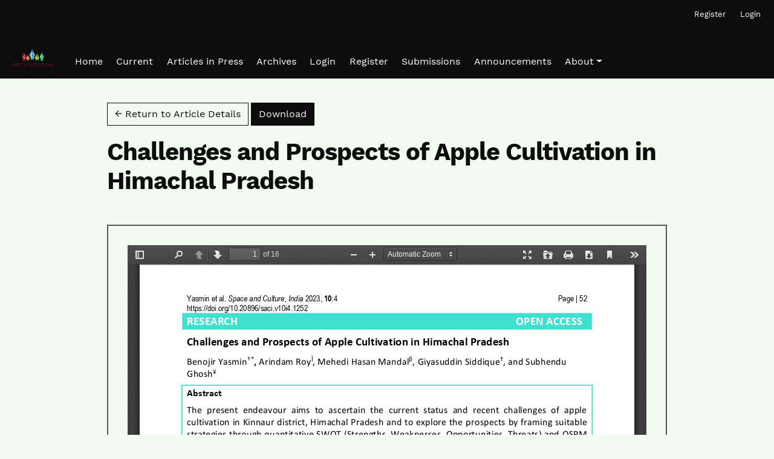

--- FILE ---
content_type: text/html; charset=utf-8
request_url: https://spaceandculture.in/index.php/spaceandculture/article/view/1252/532
body_size: 2421
content:

<!DOCTYPE html>
<html lang="en" xml:lang="en">


<!DOCTYPE html>

<html lang="en" xml:lang="en">
<head>
	<meta charset="utf-8">
	<meta name="viewport" content="width=device-width, initial-scale=1.0">
	<title>
		View of Challenges and Prospects of Apple Cultivation in Himachal Pradesh 
							| Space and Culture, India
			</title>

	
<meta name="generator" content="Open Journal Systems 3.4.0.8">
<link rel="alternate" type="application/atom+xml" href="https://spaceandculture.in/index.php/spaceandculture/gateway/plugin/AnnouncementFeedGatewayPlugin/atom">
<link rel="alternate" type="application/rdf+xml" href="https://spaceandculture.in/index.php/spaceandculture/gateway/plugin/AnnouncementFeedGatewayPlugin/rss">
<link rel="alternate" type="application/rss+xml" href="https://spaceandculture.in/index.php/spaceandculture/gateway/plugin/AnnouncementFeedGatewayPlugin/rss2">
	<link rel="stylesheet" href="https://spaceandculture.in/plugins/themes/pragma/resources/dist/app.min.css?v=3.4.0.8" type="text/css" /><link rel="stylesheet" href="https://spaceandculture.in/index.php/spaceandculture/$$$call$$$/page/page/css?name=stylesheet" type="text/css" /><link rel="stylesheet" href="https://spaceandculture.in/plugins/generic/citations/css/citations.css?v=3.4.0.8" type="text/css" /><link rel="stylesheet" href="https://spaceandculture.in/plugins/generic/doiInSummary/styles/doi.css?v=3.4.0.8" type="text/css" />
</head>
<body class="page_article op_view has_site_logo"
      dir="ltr">

	<div>
		<a class="visually-hidden" href="#pragma_content_header">Skip to main navigation menu</a>
		<a class="visually-hidden" href="#main">Skip to main content</a>
		<a class="visually-hidden" href="#pragma_content_footer">Skip to site footer</a>
	</div>

	<header class="container-fluid main-header" id="pragma_content_header">
		<nav class="main-header__admin main-header__admin_locale-disabled">

						
						
							<h2 class="visually-hidden">Admin menu</h2>
									<ul id="navigationUser">
					
																<li class="nmi_type_user_register main-menu__nav-item ">
				<a class="main-menu__nav-link"
				   href="https://spaceandculture.in/index.php/spaceandculture/user/register" >
					<span>Register</span>
				</a>
							</li>
					
																<li class="nmi_type_user_login main-menu__nav-item ">
				<a class="main-menu__nav-link"
				   href="https://spaceandculture.in/index.php/spaceandculture/login" >
					<span>Login</span>
				</a>
							</li>
										</ul>

			
			
		</nav>

		<nav class="navbar navbar-expand-lg main-menu">
							<div class="main-menu__title">
			
										<a href="				https://spaceandculture.in/index.php/spaceandculture/index
			">
					<img src="https://spaceandculture.in/public/journals/2/pageHeaderLogoImage_en.png" width="1024" height="521" alt="Space and Culture, India"					class="img-fluid"/>
				</a>
			
							</div>
			
						
							<button class="navbar-toggler hamburger" data-bs-target="#mainMenu" data-bs-toggle="collapse"
						type="button"
						aria-label="Menu" aria-controls="navigation">
					<span class="hamburger__wrapper">
						<span class="hamburger__icon"></span>
					</span>
				</button>

				<div class="collapse navbar-collapse main-menu__nav" id="mainMenu">
										<ul id="navigationPrimary" class="navbar-nav">
					
																<li class="nmi_type_remote_url main-menu__nav-item ">
				<a class="main-menu__nav-link"
				   href="https://www.spaceandculture.in/" >
					<span>Home</span>
				</a>
							</li>
					
																<li class="nmi_type_current main-menu__nav-item ">
				<a class="main-menu__nav-link"
				   href="https://spaceandculture.in/index.php/spaceandculture/issue/current" >
					<span>Current</span>
				</a>
							</li>
					
																<li class="nmi_type_custom main-menu__nav-item ">
				<a class="main-menu__nav-link"
				   href="https://spaceandculture.in/index.php/spaceandculture/articlesinpress" >
					<span>Articles in Press</span>
				</a>
							</li>
					
																<li class="nmi_type_archives main-menu__nav-item ">
				<a class="main-menu__nav-link"
				   href="https://spaceandculture.in/index.php/spaceandculture/issue/archive" >
					<span>Archives</span>
				</a>
							</li>
					
																<li class="nmi_type_user_login main-menu__nav-item ">
				<a class="main-menu__nav-link"
				   href="https://spaceandculture.in/index.php/spaceandculture/login" >
					<span>Login</span>
				</a>
							</li>
					
																<li class="nmi_type_user_register main-menu__nav-item ">
				<a class="main-menu__nav-link"
				   href="https://spaceandculture.in/index.php/spaceandculture/user/register" >
					<span>Register</span>
				</a>
							</li>
					
																<li class="nmi_type_submissions main-menu__nav-item ">
				<a class="main-menu__nav-link"
				   href="https://spaceandculture.in/index.php/spaceandculture/about/submissions" >
					<span>Submissions</span>
				</a>
							</li>
					
																<li class="nmi_type_announcements main-menu__nav-item ">
				<a class="main-menu__nav-link"
				   href="https://spaceandculture.in/index.php/spaceandculture/announcement" >
					<span>Announcements</span>
				</a>
							</li>
					
																<li class="nmi_type_about main-menu__nav-item dropdown ">
				<a class="main-menu__nav-link"
				   href="https://spaceandculture.in/index.php/spaceandculture/about"  role="button" id="dropdownMenuLink" data-bs-toggle="dropdown" aria-haspopup="true" aria-expanded="false">
					<span class="dropdown-toggle">About</span>
				</a>
									<ul class="dropdown-menu">
																					<li class=" dropdown-item">
									<a href="https://spaceandculture.in/index.php/spaceandculture/about">
										About the Journal
									</a>
								</li>
																												<li class=" dropdown-item">
									<a href="https://spaceandculture.in/index.php/spaceandculture/about/editorialTeam">
										Editorial Team
									</a>
								</li>
																												<li class=" dropdown-item">
									<a href="https://spaceandculture.in/index.php/spaceandculture/about/contact">
										Contact
									</a>
								</li>
																		</ul>
							</li>
			</ul>

			
				</div>
					</nav>
	</header>

<body class="pkp_page_article pkp_op_view">

	<main class="container galley">
		<div class="row">
			<header class="offset-lg-1 col-lg-10 galley__header">
				<p>
					<a href="https://spaceandculture.in/index.php/spaceandculture/article/view/1252" class="btn btn-secondary">
						&larr;
												Return to Article Details
											</a>

					<a href="https://spaceandculture.in/index.php/spaceandculture/article/download/1252/532/4117" class="btn btn-primary float-right" download>
						Download
						<span class="visually-hidden">
							Download PDF
						</span>
					</a>
				</p>
				<h1>Challenges and Prospects of Apple Cultivation in Himachal Pradesh </h1>

							</header>

			<div id="pdfCanvasContainer" class="offset-lg-1 col-lg-10 galley__content" style="overflow: visible; -webkit-overflow-scrolling: touch;">
				<iframe src="https://spaceandculture.in/plugins/generic/hypothesis/pdf.js/viewer/web/viewer.html?file=https%3A%2F%2Fspaceandculture.in%2Findex.php%2Fspaceandculture%2Farticle%2Fdownload%2F1252%2F532%2F4117" width="100%" height="100%" style="min-height: 500px;" allowfullscreen webkitallowfullscreen></iframe>
			</div>
		</div>
	</main>

	
	<footer class="main-footer">
	<div class="container">
					<div class="row" role="complementary">
				
			</div>
			<hr>
				<div class="row main-footer__block">
							<div class="col-md-8">
					<p>Published by ACCB Publishing, England</p>
				</div>
						<div class="col-2 col-sm-1 offset-10 offset-sm-11" role="complementary">
				<a href="https://spaceandculture.in/index.php/spaceandculture/about/aboutThisPublishingSystem">
					<img class="img-fluid" alt="More information about the publishing system, Platform and Workflow by OJS/PKP." src="https://spaceandculture.in/templates/images/ojs_brand.png">
				</a>
			</div>
		</div>
	</div>
</footer>

<div id="loginModal" class="modal fade" tabindex="-1" role="dialog">
	<div class="modal-dialog" role="document">
		<div class="modal-content">
			<div class="modal-body">
				<button type="button" class="close" data-bs-dismiss="modal" aria-label="Close">
					<span aria-hidden="true">&times;</span>
				</button>
				<form method="post" action="https://spaceandculture.in/index.php/spaceandculture/login/signIn">
	<input type="hidden" name="csrfToken" value="cad0fe536a7df263ba65d8cb0f269ca9">
	<input type="hidden" name="source" value=""/>

	<fieldset>
		<div class="form-group">
			<label for="usernameModal" class="form-label">
				Username
				<span class="required" aria-hidden="true">*</span>
				<span class="visually-hidden">
					Required
				</span>
			</label>
			<input type="text" class="form-control" name="username" id="usernameModal" value=""
			       maxlength="32" required>
		</div>
		<div class="form-group">
			<label for="passwordModal" class="form-label">
				Password
				<span class="required" aria-hidden="true">*</span>
				<span class="visually-hidden">
					Required
				</span>
			</label>
			<input type="password" class="form-control" name="password" id="passwordModal" value=""
			       maxlength="32" required>

			<div class="form-check">
				<input type="checkbox" class="form-check-input" name="remember" id="rememberModal" value="1"
				       checked="$remember">
				<label for="rememberModal" class="form-check-label">
						Keep me logged in
				</label>
			</div>
		</div>
		<div class="form-group">
			<button class="btn btn-primary" type="submit">
				Login
			</button>

											<a href="https://spaceandculture.in/index.php/spaceandculture/user/register?source=" class="btn btn-secondary">
					Register
				</a>
			
			<br><br>
			<a href="https://spaceandculture.in/index.php/spaceandculture/login/lostPassword">
				Forgot your password?
			</a>
		</div>
	</fieldset>
</form>
			</div>
		</div>
	</div>
</div>

<script src="https://spaceandculture.in/plugins/themes/pragma/resources/dist/app.min.js?v=3.4.0.8" type="text/javascript"></script>



</body>
</html>
</body>
</html>


--- FILE ---
content_type: text/css;charset=utf-8
request_url: https://spaceandculture.in/index.php/spaceandculture/$$$call$$$/page/page/css?name=stylesheet
body_size: 3796
content:
@font-face{font-family:'Alegreya';font-style:normal;font-weight:400;src:url('//spaceandculture.in/plugins/themes/pragma/resources/fonts/alegreya-v16-vietnamese_latin-ext_latin_greek-ext_greek_cyrillic-ext_cyrillic-regular.eot');src:local(''),url('//spaceandculture.in/plugins/themes/pragma/resources/fonts/alegreya-v16-vietnamese_latin-ext_latin_greek-ext_greek_cyrillic-ext_cyrillic-regular.eot?#iefix') format('embedded-opentype'),url('//spaceandculture.in/plugins/themes/pragma/resources/fonts/alegreya-v16-vietnamese_latin-ext_latin_greek-ext_greek_cyrillic-ext_cyrillic-regular.woff2') format('woff2'),url('//spaceandculture.in/plugins/themes/pragma/resources/fonts/alegreya-v16-vietnamese_latin-ext_latin_greek-ext_greek_cyrillic-ext_cyrillic-regular.woff') format('woff'),url('//spaceandculture.in/plugins/themes/pragma/resources/fonts/alegreya-v16-vietnamese_latin-ext_latin_greek-ext_greek_cyrillic-ext_cyrillic-regular.ttf') format('truetype'),url('//spaceandculture.in/plugins/themes/pragma/resources/fonts/alegreya-v16-vietnamese_latin-ext_latin_greek-ext_greek_cyrillic-ext_cyrillic-regular.svg#Alegreya') format('svg')}@font-face{font-family:'Alegreya';font-style:italic;font-weight:400;src:url('//spaceandculture.in/plugins/themes/pragma/resources/fonts/alegreya-v16-vietnamese_latin-ext_latin_greek-ext_greek_cyrillic-ext_cyrillic-italic.eot');src:local(''),url('//spaceandculture.in/plugins/themes/pragma/resources/fonts/alegreya-v16-vietnamese_latin-ext_latin_greek-ext_greek_cyrillic-ext_cyrillic-italic.eot?#iefix') format('embedded-opentype'),url('//spaceandculture.in/plugins/themes/pragma/resources/fonts/alegreya-v16-vietnamese_latin-ext_latin_greek-ext_greek_cyrillic-ext_cyrillic-italic.woff2') format('woff2'),url('//spaceandculture.in/plugins/themes/pragma/resources/fonts/alegreya-v16-vietnamese_latin-ext_latin_greek-ext_greek_cyrillic-ext_cyrillic-italic.woff') format('woff'),url('//spaceandculture.in/plugins/themes/pragma/resources/fonts/alegreya-v16-vietnamese_latin-ext_latin_greek-ext_greek_cyrillic-ext_cyrillic-italic.ttf') format('truetype'),url('//spaceandculture.in/plugins/themes/pragma/resources/fonts/alegreya-v16-vietnamese_latin-ext_latin_greek-ext_greek_cyrillic-ext_cyrillic-italic.svg#Alegreya') format('svg')}@font-face{font-family:'Alegreya';font-style:normal;font-weight:700;src:url('//spaceandculture.in/plugins/themes/pragma/resources/fonts/alegreya-v16-vietnamese_latin-ext_latin_greek-ext_greek_cyrillic-ext_cyrillic-700.eot');src:local(''),url('//spaceandculture.in/plugins/themes/pragma/resources/fonts/alegreya-v16-vietnamese_latin-ext_latin_greek-ext_greek_cyrillic-ext_cyrillic-700.eot?#iefix') format('embedded-opentype'),url('//spaceandculture.in/plugins/themes/pragma/resources/fonts/alegreya-v16-vietnamese_latin-ext_latin_greek-ext_greek_cyrillic-ext_cyrillic-700.woff2') format('woff2'),url('//spaceandculture.in/plugins/themes/pragma/resources/fonts/alegreya-v16-vietnamese_latin-ext_latin_greek-ext_greek_cyrillic-ext_cyrillic-700.woff') format('woff'),url('//spaceandculture.in/plugins/themes/pragma/resources/fonts/alegreya-v16-vietnamese_latin-ext_latin_greek-ext_greek_cyrillic-ext_cyrillic-700.ttf') format('truetype'),url('//spaceandculture.in/plugins/themes/pragma/resources/fonts/alegreya-v16-vietnamese_latin-ext_latin_greek-ext_greek_cyrillic-ext_cyrillic-700.svg#Alegreya') format('svg')}@font-face{font-family:'Alegreya';font-style:italic;font-weight:700;src:url('//spaceandculture.in/plugins/themes/pragma/resources/fonts/alegreya-v16-vietnamese_latin-ext_latin_greek-ext_greek_cyrillic-ext_cyrillic-700italic.eot');src:local(''),url('//spaceandculture.in/plugins/themes/pragma/resources/fonts/alegreya-v16-vietnamese_latin-ext_latin_greek-ext_greek_cyrillic-ext_cyrillic-700italic.eot?#iefix') format('embedded-opentype'),url('//spaceandculture.in/plugins/themes/pragma/resources/fonts/alegreya-v16-vietnamese_latin-ext_latin_greek-ext_greek_cyrillic-ext_cyrillic-700italic.woff2') format('woff2'),url('//spaceandculture.in/plugins/themes/pragma/resources/fonts/alegreya-v16-vietnamese_latin-ext_latin_greek-ext_greek_cyrillic-ext_cyrillic-700italic.woff') format('woff'),url('//spaceandculture.in/plugins/themes/pragma/resources/fonts/alegreya-v16-vietnamese_latin-ext_latin_greek-ext_greek_cyrillic-ext_cyrillic-700italic.ttf') format('truetype'),url('//spaceandculture.in/plugins/themes/pragma/resources/fonts/alegreya-v16-vietnamese_latin-ext_latin_greek-ext_greek_cyrillic-ext_cyrillic-700italic.svg#Alegreya') format('svg')}@font-face{font-family:'Work Sans';font-style:normal;font-weight:400;src:url('//spaceandculture.in/plugins/themes/pragma/resources/fonts/work-sans-v8-vietnamese_latin-ext_latin-regular.eot');src:local(''),url('//spaceandculture.in/plugins/themes/pragma/resources/fonts/work-sans-v8-vietnamese_latin-ext_latin-regular.eot?#iefix') format('embedded-opentype'),url('//spaceandculture.in/plugins/themes/pragma/resources/fonts/work-sans-v8-vietnamese_latin-ext_latin-regular.woff2') format('woff2'),url('//spaceandculture.in/plugins/themes/pragma/resources/fonts/work-sans-v8-vietnamese_latin-ext_latin-regular.woff') format('woff'),url('//spaceandculture.in/plugins/themes/pragma/resources/fonts/work-sans-v8-vietnamese_latin-ext_latin-regular.ttf') format('truetype'),url('//spaceandculture.in/plugins/themes/pragma/resources/fonts/work-sans-v8-vietnamese_latin-ext_latin-regular.svg#WorkSans') format('svg')}@font-face{font-family:'Work Sans';font-style:normal;font-weight:700;src:url('//spaceandculture.in/plugins/themes/pragma/resources/fonts/work-sans-v8-vietnamese_latin-ext_latin-700.eot');src:local(''),url('//spaceandculture.in/plugins/themes/pragma/resources/fonts/work-sans-v8-vietnamese_latin-ext_latin-700.eot?#iefix') format('embedded-opentype'),url('//spaceandculture.in/plugins/themes/pragma/resources/fonts/work-sans-v8-vietnamese_latin-ext_latin-700.woff2') format('woff2'),url('//spaceandculture.in/plugins/themes/pragma/resources/fonts/work-sans-v8-vietnamese_latin-ext_latin-700.woff') format('woff'),url('//spaceandculture.in/plugins/themes/pragma/resources/fonts/work-sans-v8-vietnamese_latin-ext_latin-700.ttf') format('truetype'),url('//spaceandculture.in/plugins/themes/pragma/resources/fonts/work-sans-v8-vietnamese_latin-ext_latin-700.svg#WorkSans') format('svg')}body{font-family:'Alegreya',serif;line-height:1.5;color:rgba(0,0,0,0.95);font-size:18px;font-weight:400;word-break:break-word;-webkit-font-smoothing:antialiased;-webkit-text-size-adjust:none;-moz-osx-font-smoothing:grayscale;text-rendering:optimizeLegibility;background-color:#f1fbef}h1,h2,h3,h4,h5,h6,th{margin-top:1.25em;font-family:'Work Sans',sans-serif;font-weight:700;letter-spacing:-0.025em;color:rgba(0,0,0,0.95)}h1 a,h2 a,h3 a,h4 a,h5 a,h6 a,th a{text-decoration:none}h1:first-of-type{margin-top:0}p,li,blockquote,cite,dd{margin-bottom:1.25rem}blockquote{border-left:2px solid rgba(0,0,0,0.65);padding:.5em 1.5em}aside{font-size:smaller}aside h1,aside h2,aside h3,aside h4,aside h5,aside h6{font-size:1rem}section{margin:1em 0}dt,address,table{font-family:'Alegreya',serif;font-size:smaller}hr{border-top:1px solid rgba(0,0,0,0.65);margin-top:2rem;margin-bottom:2rem}table{width:100%;max-width:100%;margin-bottom:1rem;font-family:'Work Sans',sans-serif}thead{border-bottom:2px solid rgba(0,0,0,0.95);text-transform:uppercase}tr{border-bottom:1px solid rgba(0,0,0,0.95)}tr:last-child{border:0}td,th{padding:1.15em 1em 1.15em 0;word-break:keep-all;vertical-align:top}ul,ol{padding-left:1.5em}li{margin-bottom:0.25em}cite{display:block;text-align:right}dt{font-family:'Work Sans',sans-serif;font-weight:400;margin:30px 0 10px 0}dt:first-child{margin-top:0}code{color:rgba(0,0,0,0.95);font-size:smaller}a{color:rgba(0,0,0,0.95);text-decoration:underline;overflow-wrap:break-word;word-break:break-word;word-wrap:break-word}a:hover{color:rgba(0,0,0,0.95);text-decoration:none}address a:hover{color:#46bc2f;text-decoration:none}::selection{background-color:rgba(0,0,0,0.95);color:#f1fbef}.hidden{display:none}.context_privacy{position:absolute;left:-9999px}.context_privacy_visible{position:relative;left:auto}form{font-family:'Work Sans',sans-serif;font-size:smaller}fieldset{margin-bottom:2.5rem}fieldset>fieldset legend{font-size:1rem}legend{font-weight:600}select{-webkit-appearance:none;background-position:right 50%;background-repeat:no-repeat;background-image:url([data-uri])}option{padding:1.15em .25em 1.15em 0}label{margin-bottom:0.5rem}.label{margin-top:20px;margin-bottom:15px;font-size:larger}.form-group{margin-bottom:2.5em}.form-control{height:auto;padding:0.75em;margin-bottom:0.5em;background-color:transparent;border-radius:0;border:1px solid rgba(0,0,0,0.95);color:rgba(0,0,0,0.95)}.form-control:focus,.form-control:active,.form-control:hover{box-shadow:unset;background-color:transparent;border-color:#46bc2f}.form-check-input[type="checkbox"]{border-radius:0}.form-check-input{transition:.15s all linear}.form-check-input:active,.form-check-input:checked{background-color:rgba(0,0,0,0.95);border-color:rgba(0,0,0,0.95)}.form-row{display:flex;flex-direction:row}.form-row select:not(:last-child){border-right:0}.dropdown-menu{padding:0;border-radius:0;border:0;background-color:#fff}.dropdown-menu .dropdown-item{padding:0;font-family:'Work Sans',sans-serif}.dropdown-menu .dropdown-item a{display:block;padding:1rem 2rem;text-decoration:none;color:rgba(0,0,0,0.95)}.dropdown-menu .dropdown-item a.active,.dropdown-menu .dropdown-item a:active,.dropdown-menu .dropdown-item a:hover,.dropdown-menu .dropdown-item a:focus{background-color:rgba(0,0,0,0.95);color:#fff}.dropdown-menu .dropdown-item:last-child{margin-bottom:0}.btn,button{cursor:pointer;border-radius:0;font-family:'Work Sans',sans-serif;border:1px solid transparent;background-color:transparent;text-decoration:none}.btn-primary{background-color:rgba(0,0,0,0.95);border:1px solid rgba(0,0,0,0.95);font-weight:400;color:#f1fbef;text-decoration:none}.btn-primary:hover,.btn-primary:not(:disabled):not(.disabled).active,.btn-primary:not(:disabled):not(.disabled):active,.show>.btn-primary.dropdown-toggle{background-color:transparent;border:1px solid rgba(0,0,0,0.95);color:rgba(0,0,0,0.95)}.btn-secondary,button{background-color:transparent;border:1px solid rgba(0,0,0,0.95);color:rgba(0,0,0,0.95)}.btn-secondary:hover,.btn-secondary:active,.btn-secondary:focus{background-color:rgba(0,0,0,0.95);border-color:rgba(0,0,0,0.95);color:#f1fbef}input:-webkit-autofill,input:-webkit-autofill:hover,input:-webkit-autofill:focus,textarea:-webkit-autofill,textarea:-webkit-autofill:hover,textarea:-webkit-autofill:focus,select:-webkit-autofill,select:-webkit-autofill:hover,select:-webkit-autofill:focus{border-color:rgba(0,0,0,0.75);transition:background-color 5000s ease-in-out 0s;-webkit-box-shadow:0 0 0px 1000px rgba(0,0,0,0.75) inset;-webkit-text-fill-color:#f1fbef}@media (min-width:992px){.additional-content{columns:2}}[role=alert]{padding:1.5em;background-color:rgba(0,0,0,0.95);color:#f1fbef;text-align:center}[role=alert] a{color:#f1fbef;text-decoration:underline}.announcement{padding:2em 0}.announcement h2{margin-top:0}.announcement__content_boxed{border:2px solid rgba(0,0,0,0.65);padding:.5em 1.5em}.announcement__title_boxed{margin:.15em 0;font-size:24px}.archived-issue__title{margin-top:0}.archived-issue__title,.archived-issue__series{font-family:'Alegreya',serif;font-weight:400;font-size:20px;letter-spacing:-0.025em}.archived-issue__link{text-decoration:none}.article{margin-bottom:5vh}.article__title{margin:0 0 .25em 0;font-family:'Alegreya',serif;font-weight:400}.article__img{margin:0 0 2.5vh 0;min-width:100%}.article__img img{mix-blend-mode:multiply}.article__rorImage{padding-left:5px}#citationOutput .csl-left-margin{display:none}.main-footer{padding:7.5vh 0}.main-footer h1,.main-footer h2,.main-footer h3,.main-footer h4,.main-footer h5,.main-footer h6{margin-top:25px;font-family:'Work Sans',sans-serif;font-weight:700;font-size:1em}.main-footer p,.main-footer li,.main-footer blockquote,.main-footer cite,.main-footer dd,.main-footer .btn{font-family:'Work Sans',sans-serif;font-weight:300}.main-footer ul,.main-footer ol{list-style:none;padding:0;margin:0}.main-footer hr{border-top:2px solid rgba(0,0,0,0.65)}.galley{margin-top:2.5rem;margin-bottom:2.5rem}.galley__header{margin-bottom:2.5rem}.galley__content{height:90vh}.galley__content iframe{width:100%;height:99%;padding:2rem;border:2px solid rgba(0,0,0,0.65)}.main-header{display:flex;flex-direction:column;padding-top:1vh;padding-bottom:1vh;font-family:'Work Sans',sans-serif;font-weight:300;font-size:16px;min-height:125px;background-color:rgba(0,0,0,0.95)}.main-header ul{list-style:none;padding:0;margin:0;text-align:center}.main-header li{display:inline-block}.main-header a{display:block;padding:.5em;border:0;box-shadow:none;text-decoration:none;font-family:'Work Sans',sans-serif;color:#fff}.main-header__admin{display:flex;font-size:smaller}.main-header__admin_locale-enabled{justify-content:space-between}.main-header__admin_locale-disabled{justify-content:flex-end}.main-menu{display:flex;flex-wrap:wrap;flex-grow:1;padding:0;height:100%}.main-menu__logo,.main-menu__title{display:inline-flex;margin:auto 1em 0 0;padding-top:2em;line-height:1.5;font-size:1em;letter-spacing:normal;font-family:'Work Sans',sans-serif;font-weight:700}.main-menu__logo img,.main-menu__title img{max-height:35px;width:auto}.main-menu__nav{margin-top:auto}.main-menu__nav-item{margin:0 .25vw}.main-menu__nav-link{display:block;padding:0 .5em;color:#fff}.main-menu__nav-link:hover,.main-menu__nav-link:focus,.main-menu__nav-link:active{color:rgba(0,0,0,0.95);background-color:#fff}.hamburger{display:inline-flex;margin-top:auto;font:inherit;overflow:visible;cursor:pointer;color:inherit;border:0;border-radius:0;height:40px}.hamburger__wrapper{position:relative;display:inline-block;width:30px;height:20px}.hamburger__icon{background-color:#fff;top:2px;position:absolute;width:30px;height:2px;display:block;margin-top:-2px}.hamburger__icon:before{top:10px}.hamburger__icon:after{top:20px}.hamburger__icon:before,.hamburger__icon:after{background-color:#fff;display:block;content:"";position:absolute;width:30px;height:2px}.issue-section{padding:2.5vh 0;color:rgba(0,0,0,0.95)}.issue-section__header{margin-bottom:2.5vh}.issue-section__title{margin:2vh 0;font-family:'Work Sans',sans-serif;font-weight:400;font-size:smaller;color:rgba(0,0,0,0.75)}.issue-section__toc,.issue-galleys{list-style:none;padding:0;margin:0 0 2.5vh 0}.issue-section__toc-title,.issue-galleys__title{font-size:24px}.issue-galleys__title{margin-bottom:1.5vh}.issue{padding-top:0.5em;padding-bottom:0.5em}.issue__header{margin:.15em 0;font-size:24px}.journal-desc{padding:.5em 1.5em .5em 0;border:2px solid #f1fbef}.journal-desc__meta{margin-top:0.15em;font-size:smaller;font-weight:normal}.journal-desc__title{margin-top:0.15em;font-size:24px}.journal-desc__content{margin-top:0.25em;font-size:1.15em}.main__header{margin-top:3.5rem;margin-bottom:1.5rem}.main__content{margin-bottom:7.5vh;margin-top:2rem}.main__title{display:inline-block}.metadata{margin:.75em 0;padding:0;font-family:'Work Sans',sans-serif;font-size:1rem;font-weight:400;color:rgba(0,0,0,0.75);list-style:none}.metadata li{display:inline-block}.metadata a{text-decoration:none}.modal .modal-content{border-radius:0;background-color:#fff;color:rgba(0,0,0,0.95)}.modal .close{text-shadow:none;color:rgba(0,0,0,0.95);align-self:flex-end}.modal-body{display:flex;flex-direction:column}.recent-issues{margin-bottom:5vh}.recent-issues__item{margin:4vh 0}.recent-issues__issue-title{font-family:'Alegreya',serif;font-weight:400}.catalog-category__toc .title{margin-bottom:50px}.catalog-category__toc .cmp_article_list{list-style-type:none;padding-left:0}